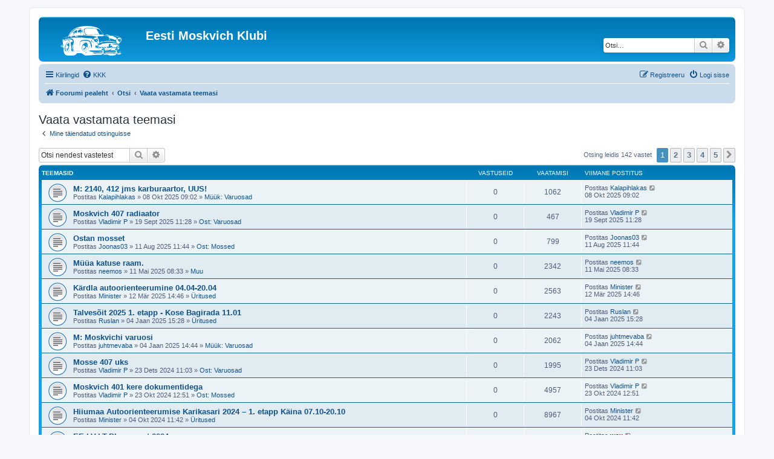

--- FILE ---
content_type: text/html; charset=UTF-8
request_url: http://mosseklubi.planet.ee/foorum/search.php?search_id=unanswered&sid=b392f535aed7db88838d096b6d4b4f0f
body_size: 7896
content:
<!DOCTYPE html>
<html dir="ltr" lang="et">
<head>
<meta charset="utf-8" />
<meta http-equiv="X-UA-Compatible" content="IE=edge">
<meta name="viewport" content="width=device-width, initial-scale=1" />

<title>Eesti Moskvich Klubi - Vaata vastamata teemasi</title>



<!--
	phpBB style name: prosilver
	Based on style:   prosilver (this is the default phpBB3 style)
	Original author:  Tom Beddard ( http://www.subBlue.com/ )
	Modified by:
-->

<link href="./assets/css/font-awesome.min.css?assets_version=20" rel="stylesheet">
<link href="./styles/prosilver/theme/stylesheet.css?assets_version=20" rel="stylesheet">
<link href="./styles/prosilver/theme/et/stylesheet.css?assets_version=20" rel="stylesheet">




<!--[if lte IE 9]>
	<link href="./styles/prosilver/theme/tweaks.css?assets_version=20" rel="stylesheet">
<![endif]-->





</head>
<body id="phpbb" class="nojs notouch section-search ltr ">


<div id="wrap" class="wrap">
	<a id="top" class="top-anchor" accesskey="t"></a>
	<div id="page-header">
		<div class="headerbar" role="banner">
					<div class="inner">

			<div id="site-description" class="site-description">
		<a id="logo" class="logo" href="./index.php?sid=43b0b5fb039fd92907b6ef23ce654e80" title="Foorumi pealeht">
					<span class="site_logo"></span>
				</a>
				<h1>Eesti Moskvich Klubi</h1>
				<p></p>
				<p class="skiplink"><a href="#start_here">Jäta vahele kuni sisuni</a></p>
			</div>

									<div id="search-box" class="search-box search-header" role="search">
				<form action="./search.php?sid=43b0b5fb039fd92907b6ef23ce654e80" method="get" id="search">
				<fieldset>
					<input name="keywords" id="keywords" type="search" maxlength="128" title="Otsi märksõnu" class="inputbox search tiny" size="20" value="" placeholder="Otsi…" />
					<button class="button button-search" type="submit" title="Otsi">
						<i class="icon fa-search fa-fw" aria-hidden="true"></i><span class="sr-only">Otsi</span>
					</button>
					<a href="./search.php?sid=43b0b5fb039fd92907b6ef23ce654e80" class="button button-search-end" title="Täiendatud otsing">
						<i class="icon fa-cog fa-fw" aria-hidden="true"></i><span class="sr-only">Täiendatud otsing</span>
					</a>
					<input type="hidden" name="sid" value="43b0b5fb039fd92907b6ef23ce654e80" />

				</fieldset>
				</form>
			</div>
						
			</div>
					</div>
				<div class="navbar" role="navigation">
	<div class="inner">

	<ul id="nav-main" class="nav-main linklist" role="menubar">

		<li id="quick-links" class="quick-links dropdown-container responsive-menu" data-skip-responsive="true">
			<a href="#" class="dropdown-trigger">
				<i class="icon fa-bars fa-fw" aria-hidden="true"></i><span>Kiirlingid</span>
			</a>
			<div class="dropdown">
				<div class="pointer"><div class="pointer-inner"></div></div>
				<ul class="dropdown-contents" role="menu">
					
											<li class="separator"></li>
																									<li>
								<a href="./search.php?search_id=unanswered&amp;sid=43b0b5fb039fd92907b6ef23ce654e80" role="menuitem">
									<i class="icon fa-file-o fa-fw icon-gray" aria-hidden="true"></i><span>Vaata vastamata teemasi</span>
								</a>
							</li>
							<li>
								<a href="./search.php?search_id=active_topics&amp;sid=43b0b5fb039fd92907b6ef23ce654e80" role="menuitem">
									<i class="icon fa-file-o fa-fw icon-blue" aria-hidden="true"></i><span>Vaata aktiivseid teemasid</span>
								</a>
							</li>
							<li class="separator"></li>
							<li>
								<a href="./search.php?sid=43b0b5fb039fd92907b6ef23ce654e80" role="menuitem">
									<i class="icon fa-search fa-fw" aria-hidden="true"></i><span>Otsi</span>
								</a>
							</li>
					
										<li class="separator"></li>

									</ul>
			</div>
		</li>

				<li data-skip-responsive="true">
			<a href="/foorum/app.php/help/faq?sid=43b0b5fb039fd92907b6ef23ce654e80" rel="help" title="Korduma Kippuvad Küsimused" role="menuitem">
				<i class="icon fa-question-circle fa-fw" aria-hidden="true"></i><span>KKK</span>
			</a>
		</li>
						
			<li class="rightside"  data-skip-responsive="true">
			<a href="./ucp.php?mode=login&amp;redirect=search.php%3Fsearch_id%3Dunanswered&amp;sid=43b0b5fb039fd92907b6ef23ce654e80" title="Logi sisse" accesskey="x" role="menuitem">
				<i class="icon fa-power-off fa-fw" aria-hidden="true"></i><span>Logi sisse</span>
			</a>
		</li>
					<li class="rightside" data-skip-responsive="true">
				<a href="./ucp.php?mode=register&amp;sid=43b0b5fb039fd92907b6ef23ce654e80" role="menuitem">
					<i class="icon fa-pencil-square-o  fa-fw" aria-hidden="true"></i><span>Registreeru</span>
				</a>
			</li>
						</ul>

	<ul id="nav-breadcrumbs" class="nav-breadcrumbs linklist navlinks" role="menubar">
				
		
		<li class="breadcrumbs" itemscope itemtype="https://schema.org/BreadcrumbList">

			
							<span class="crumb" itemtype="https://schema.org/ListItem" itemprop="itemListElement" itemscope><a itemprop="item" href="./index.php?sid=43b0b5fb039fd92907b6ef23ce654e80" accesskey="h" data-navbar-reference="index"><i class="icon fa-home fa-fw"></i><span itemprop="name">Foorumi pealeht</span></a><meta itemprop="position" content="1" /></span>

											
								<span class="crumb" itemtype="https://schema.org/ListItem" itemprop="itemListElement" itemscope><a itemprop="item" href="./search.php?sid=43b0b5fb039fd92907b6ef23ce654e80"><span itemprop="name">Otsi</span></a><meta itemprop="position" content="2" /></span>
															
								<span class="crumb" itemtype="https://schema.org/ListItem" itemprop="itemListElement" itemscope><a itemprop="item" href="./search.php?search_id=unanswered&amp;sid=43b0b5fb039fd92907b6ef23ce654e80"><span itemprop="name">Vaata vastamata teemasi</span></a><meta itemprop="position" content="3" /></span>
							
					</li>

		
					<li class="rightside responsive-search">
				<a href="./search.php?sid=43b0b5fb039fd92907b6ef23ce654e80" title="Vaata täiendatud otsingu valikuid" role="menuitem">
					<i class="icon fa-search fa-fw" aria-hidden="true"></i><span class="sr-only">Otsi</span>
				</a>
			</li>
			</ul>

	</div>
</div>
	</div>

	
	<a id="start_here" class="anchor"></a>
	<div id="page-body" class="page-body" role="main">
		
		

<h2 class="searchresults-title">Vaata vastamata teemasi</h2>

	<p class="advanced-search-link">
		<a class="arrow-left" href="./search.php?sid=43b0b5fb039fd92907b6ef23ce654e80" title="Täiendatud otsing">
			<i class="icon fa-angle-left fa-fw icon-black" aria-hidden="true"></i><span>Mine täiendatud otsinguisse</span>
		</a>
	</p>


	<div class="action-bar bar-top">

			<div class="search-box" role="search">
			<form method="post" action="./search.php?st=0&amp;sk=t&amp;sd=d&amp;sr=topics&amp;sid=43b0b5fb039fd92907b6ef23ce654e80&amp;search_id=unanswered">
			<fieldset>
				<input class="inputbox search tiny" type="search" name="add_keywords" id="add_keywords" value="" placeholder="Otsi nendest vastetest" />
				<button class="button button-search" type="submit" title="Otsi">
					<i class="icon fa-search fa-fw" aria-hidden="true"></i><span class="sr-only">Otsi</span>
				</button>
				<a href="./search.php?sid=43b0b5fb039fd92907b6ef23ce654e80" class="button button-search-end" title="Täiendatud otsing">
					<i class="icon fa-cog fa-fw" aria-hidden="true"></i><span class="sr-only">Täiendatud otsing</span>
				</a>
			</fieldset>
			</form>
		</div>
	
		
		<div class="pagination">
						Otsing leidis 142 vastet
							<ul>
		<li class="active"><span>1</span></li>
				<li><a class="button" href="./search.php?st=0&amp;sk=t&amp;sd=d&amp;sr=topics&amp;sid=43b0b5fb039fd92907b6ef23ce654e80&amp;search_id=unanswered&amp;start=30" role="button">2</a></li>
				<li><a class="button" href="./search.php?st=0&amp;sk=t&amp;sd=d&amp;sr=topics&amp;sid=43b0b5fb039fd92907b6ef23ce654e80&amp;search_id=unanswered&amp;start=60" role="button">3</a></li>
				<li><a class="button" href="./search.php?st=0&amp;sk=t&amp;sd=d&amp;sr=topics&amp;sid=43b0b5fb039fd92907b6ef23ce654e80&amp;search_id=unanswered&amp;start=90" role="button">4</a></li>
				<li><a class="button" href="./search.php?st=0&amp;sk=t&amp;sd=d&amp;sr=topics&amp;sid=43b0b5fb039fd92907b6ef23ce654e80&amp;search_id=unanswered&amp;start=120" role="button">5</a></li>
				<li class="arrow next"><a class="button button-icon-only" href="./search.php?st=0&amp;sk=t&amp;sd=d&amp;sr=topics&amp;sid=43b0b5fb039fd92907b6ef23ce654e80&amp;search_id=unanswered&amp;start=30" rel="next" role="button"><i class="icon fa-chevron-right fa-fw" aria-hidden="true"></i><span class="sr-only">Järgmine</span></a></li>
	</ul>
					</div>
	</div>


		<div class="forumbg">

		<div class="inner">
		<ul class="topiclist">
			<li class="header">
				<dl class="row-item">
					<dt><div class="list-inner">Teemasid</div></dt>
					<dd class="posts">Vastuseid</dd>
					<dd class="views">Vaatamisi</dd>
					<dd class="lastpost"><span>Viimane postitus</span></dd>
									</dl>
			</li>
		</ul>
		<ul class="topiclist topics">

								<li class="row bg1">
				<dl class="row-item topic_read">
					<dt title="Selles teemas pole uusi lugemata postitusi.">
												<div class="list-inner">
																					<a href="./viewtopic.php?t=7136&amp;sid=43b0b5fb039fd92907b6ef23ce654e80" class="topictitle">M: 2140, 412 jms karburaartor, UUS!</a>
																												<br />
							
															<div class="responsive-show" style="display: none;">
									Viimane postitus Postitas <a href="./memberlist.php?mode=viewprofile&amp;u=6271&amp;sid=43b0b5fb039fd92907b6ef23ce654e80" class="username">Kalapihlakas</a> &laquo; <a href="./viewtopic.php?p=62756&amp;sid=43b0b5fb039fd92907b6ef23ce654e80#p62756" title="Mine viimasesse postitusesse"><time datetime="2025-10-08T06:02:10+00:00">08 Okt 2025 09:02</time></a>
									<br />Postitatud  <a href="./viewforum.php?f=14&amp;sid=43b0b5fb039fd92907b6ef23ce654e80">Müük: Varuosad</a>
								</div>
														
							<div class="responsive-hide left-box">
																																Postitas <a href="./memberlist.php?mode=viewprofile&amp;u=6271&amp;sid=43b0b5fb039fd92907b6ef23ce654e80" class="username">Kalapihlakas</a> &raquo; <time datetime="2025-10-08T06:02:10+00:00">08 Okt 2025 09:02</time> &raquo;  <a href="./viewforum.php?f=14&amp;sid=43b0b5fb039fd92907b6ef23ce654e80">Müük: Varuosad</a>
															</div>

							
													</div>
					</dt>
					<dd class="posts">0 <dfn>Vastuseid</dfn></dd>
					<dd class="views">1062 <dfn>Vaatamisi</dfn></dd>
					<dd class="lastpost">
						<span><dfn>Viimane postitus </dfn>Postitas <a href="./memberlist.php?mode=viewprofile&amp;u=6271&amp;sid=43b0b5fb039fd92907b6ef23ce654e80" class="username">Kalapihlakas</a>															<a href="./viewtopic.php?p=62756&amp;sid=43b0b5fb039fd92907b6ef23ce654e80#p62756" title="Mine viimasesse postitusesse">
									<i class="icon fa-external-link-square fa-fw icon-lightgray icon-md" aria-hidden="true"></i><span class="sr-only"></span>
								</a>
														<br /><time datetime="2025-10-08T06:02:10+00:00">08 Okt 2025 09:02</time>
						</span>
					</dd>
									</dl>
			</li>
											<li class="row bg2">
				<dl class="row-item topic_read">
					<dt title="Selles teemas pole uusi lugemata postitusi.">
												<div class="list-inner">
																					<a href="./viewtopic.php?t=7135&amp;sid=43b0b5fb039fd92907b6ef23ce654e80" class="topictitle">Moskvich 407 radiaator</a>
																												<br />
							
															<div class="responsive-show" style="display: none;">
									Viimane postitus Postitas <a href="./memberlist.php?mode=viewprofile&amp;u=4922&amp;sid=43b0b5fb039fd92907b6ef23ce654e80" class="username">Vladimir P</a> &laquo; <a href="./viewtopic.php?p=62751&amp;sid=43b0b5fb039fd92907b6ef23ce654e80#p62751" title="Mine viimasesse postitusesse"><time datetime="2025-09-19T08:28:43+00:00">19 Sept 2025 11:28</time></a>
									<br />Postitatud  <a href="./viewforum.php?f=24&amp;sid=43b0b5fb039fd92907b6ef23ce654e80">Ost: Varuosad</a>
								</div>
														
							<div class="responsive-hide left-box">
																																Postitas <a href="./memberlist.php?mode=viewprofile&amp;u=4922&amp;sid=43b0b5fb039fd92907b6ef23ce654e80" class="username">Vladimir P</a> &raquo; <time datetime="2025-09-19T08:28:43+00:00">19 Sept 2025 11:28</time> &raquo;  <a href="./viewforum.php?f=24&amp;sid=43b0b5fb039fd92907b6ef23ce654e80">Ost: Varuosad</a>
															</div>

							
													</div>
					</dt>
					<dd class="posts">0 <dfn>Vastuseid</dfn></dd>
					<dd class="views">467 <dfn>Vaatamisi</dfn></dd>
					<dd class="lastpost">
						<span><dfn>Viimane postitus </dfn>Postitas <a href="./memberlist.php?mode=viewprofile&amp;u=4922&amp;sid=43b0b5fb039fd92907b6ef23ce654e80" class="username">Vladimir P</a>															<a href="./viewtopic.php?p=62751&amp;sid=43b0b5fb039fd92907b6ef23ce654e80#p62751" title="Mine viimasesse postitusesse">
									<i class="icon fa-external-link-square fa-fw icon-lightgray icon-md" aria-hidden="true"></i><span class="sr-only"></span>
								</a>
														<br /><time datetime="2025-09-19T08:28:43+00:00">19 Sept 2025 11:28</time>
						</span>
					</dd>
									</dl>
			</li>
											<li class="row bg1">
				<dl class="row-item topic_read">
					<dt title="Selles teemas pole uusi lugemata postitusi.">
												<div class="list-inner">
																					<a href="./viewtopic.php?t=7131&amp;sid=43b0b5fb039fd92907b6ef23ce654e80" class="topictitle">Ostan mosset</a>
																												<br />
							
															<div class="responsive-show" style="display: none;">
									Viimane postitus Postitas <a href="./memberlist.php?mode=viewprofile&amp;u=5462&amp;sid=43b0b5fb039fd92907b6ef23ce654e80" class="username">Joonas03</a> &laquo; <a href="./viewtopic.php?p=62742&amp;sid=43b0b5fb039fd92907b6ef23ce654e80#p62742" title="Mine viimasesse postitusesse"><time datetime="2025-08-11T08:44:47+00:00">11 Aug 2025 11:44</time></a>
									<br />Postitatud  <a href="./viewforum.php?f=23&amp;sid=43b0b5fb039fd92907b6ef23ce654e80">Ost: Mossed</a>
								</div>
														
							<div class="responsive-hide left-box">
																																Postitas <a href="./memberlist.php?mode=viewprofile&amp;u=5462&amp;sid=43b0b5fb039fd92907b6ef23ce654e80" class="username">Joonas03</a> &raquo; <time datetime="2025-08-11T08:44:47+00:00">11 Aug 2025 11:44</time> &raquo;  <a href="./viewforum.php?f=23&amp;sid=43b0b5fb039fd92907b6ef23ce654e80">Ost: Mossed</a>
															</div>

							
													</div>
					</dt>
					<dd class="posts">0 <dfn>Vastuseid</dfn></dd>
					<dd class="views">799 <dfn>Vaatamisi</dfn></dd>
					<dd class="lastpost">
						<span><dfn>Viimane postitus </dfn>Postitas <a href="./memberlist.php?mode=viewprofile&amp;u=5462&amp;sid=43b0b5fb039fd92907b6ef23ce654e80" class="username">Joonas03</a>															<a href="./viewtopic.php?p=62742&amp;sid=43b0b5fb039fd92907b6ef23ce654e80#p62742" title="Mine viimasesse postitusesse">
									<i class="icon fa-external-link-square fa-fw icon-lightgray icon-md" aria-hidden="true"></i><span class="sr-only"></span>
								</a>
														<br /><time datetime="2025-08-11T08:44:47+00:00">11 Aug 2025 11:44</time>
						</span>
					</dd>
									</dl>
			</li>
											<li class="row bg2">
				<dl class="row-item topic_read">
					<dt title="Selles teemas pole uusi lugemata postitusi.">
												<div class="list-inner">
																					<a href="./viewtopic.php?t=7126&amp;sid=43b0b5fb039fd92907b6ef23ce654e80" class="topictitle">Müüa katuse raam.</a>
																												<br />
							
															<div class="responsive-show" style="display: none;">
									Viimane postitus Postitas <a href="./memberlist.php?mode=viewprofile&amp;u=1023&amp;sid=43b0b5fb039fd92907b6ef23ce654e80" class="username">neemos</a> &laquo; <a href="./viewtopic.php?p=62719&amp;sid=43b0b5fb039fd92907b6ef23ce654e80#p62719" title="Mine viimasesse postitusesse"><time datetime="2025-05-11T05:33:58+00:00">11 Mai 2025 08:33</time></a>
									<br />Postitatud  <a href="./viewforum.php?f=16&amp;sid=43b0b5fb039fd92907b6ef23ce654e80">Muu</a>
								</div>
														
							<div class="responsive-hide left-box">
																																Postitas <a href="./memberlist.php?mode=viewprofile&amp;u=1023&amp;sid=43b0b5fb039fd92907b6ef23ce654e80" class="username">neemos</a> &raquo; <time datetime="2025-05-11T05:33:58+00:00">11 Mai 2025 08:33</time> &raquo;  <a href="./viewforum.php?f=16&amp;sid=43b0b5fb039fd92907b6ef23ce654e80">Muu</a>
															</div>

							
													</div>
					</dt>
					<dd class="posts">0 <dfn>Vastuseid</dfn></dd>
					<dd class="views">2342 <dfn>Vaatamisi</dfn></dd>
					<dd class="lastpost">
						<span><dfn>Viimane postitus </dfn>Postitas <a href="./memberlist.php?mode=viewprofile&amp;u=1023&amp;sid=43b0b5fb039fd92907b6ef23ce654e80" class="username">neemos</a>															<a href="./viewtopic.php?p=62719&amp;sid=43b0b5fb039fd92907b6ef23ce654e80#p62719" title="Mine viimasesse postitusesse">
									<i class="icon fa-external-link-square fa-fw icon-lightgray icon-md" aria-hidden="true"></i><span class="sr-only"></span>
								</a>
														<br /><time datetime="2025-05-11T05:33:58+00:00">11 Mai 2025 08:33</time>
						</span>
					</dd>
									</dl>
			</li>
											<li class="row bg1">
				<dl class="row-item topic_read">
					<dt title="Selles teemas pole uusi lugemata postitusi.">
												<div class="list-inner">
																					<a href="./viewtopic.php?t=7122&amp;sid=43b0b5fb039fd92907b6ef23ce654e80" class="topictitle">Kärdla autoorienteerumine 04.04-20.04</a>
																												<br />
							
															<div class="responsive-show" style="display: none;">
									Viimane postitus Postitas <a href="./memberlist.php?mode=viewprofile&amp;u=791&amp;sid=43b0b5fb039fd92907b6ef23ce654e80" class="username">Minister</a> &laquo; <a href="./viewtopic.php?p=62700&amp;sid=43b0b5fb039fd92907b6ef23ce654e80#p62700" title="Mine viimasesse postitusesse"><time datetime="2025-03-12T11:46:37+00:00">12 Mär 2025 14:46</time></a>
									<br />Postitatud  <a href="./viewforum.php?f=5&amp;sid=43b0b5fb039fd92907b6ef23ce654e80">Üritused</a>
								</div>
														
							<div class="responsive-hide left-box">
																																Postitas <a href="./memberlist.php?mode=viewprofile&amp;u=791&amp;sid=43b0b5fb039fd92907b6ef23ce654e80" class="username">Minister</a> &raquo; <time datetime="2025-03-12T11:46:37+00:00">12 Mär 2025 14:46</time> &raquo;  <a href="./viewforum.php?f=5&amp;sid=43b0b5fb039fd92907b6ef23ce654e80">Üritused</a>
															</div>

							
													</div>
					</dt>
					<dd class="posts">0 <dfn>Vastuseid</dfn></dd>
					<dd class="views">2563 <dfn>Vaatamisi</dfn></dd>
					<dd class="lastpost">
						<span><dfn>Viimane postitus </dfn>Postitas <a href="./memberlist.php?mode=viewprofile&amp;u=791&amp;sid=43b0b5fb039fd92907b6ef23ce654e80" class="username">Minister</a>															<a href="./viewtopic.php?p=62700&amp;sid=43b0b5fb039fd92907b6ef23ce654e80#p62700" title="Mine viimasesse postitusesse">
									<i class="icon fa-external-link-square fa-fw icon-lightgray icon-md" aria-hidden="true"></i><span class="sr-only"></span>
								</a>
														<br /><time datetime="2025-03-12T11:46:37+00:00">12 Mär 2025 14:46</time>
						</span>
					</dd>
									</dl>
			</li>
											<li class="row bg2">
				<dl class="row-item topic_read">
					<dt title="Selles teemas pole uusi lugemata postitusi.">
												<div class="list-inner">
																					<a href="./viewtopic.php?t=7120&amp;sid=43b0b5fb039fd92907b6ef23ce654e80" class="topictitle">Talvesõit 2025 1. etapp - Kose Bagirada 11.01</a>
																												<br />
							
															<div class="responsive-show" style="display: none;">
									Viimane postitus Postitas <a href="./memberlist.php?mode=viewprofile&amp;u=5206&amp;sid=43b0b5fb039fd92907b6ef23ce654e80" class="username">Ruslan</a> &laquo; <a href="./viewtopic.php?p=62687&amp;sid=43b0b5fb039fd92907b6ef23ce654e80#p62687" title="Mine viimasesse postitusesse"><time datetime="2025-01-04T12:28:08+00:00">04 Jaan 2025 15:28</time></a>
									<br />Postitatud  <a href="./viewforum.php?f=5&amp;sid=43b0b5fb039fd92907b6ef23ce654e80">Üritused</a>
								</div>
														
							<div class="responsive-hide left-box">
																																Postitas <a href="./memberlist.php?mode=viewprofile&amp;u=5206&amp;sid=43b0b5fb039fd92907b6ef23ce654e80" class="username">Ruslan</a> &raquo; <time datetime="2025-01-04T12:28:08+00:00">04 Jaan 2025 15:28</time> &raquo;  <a href="./viewforum.php?f=5&amp;sid=43b0b5fb039fd92907b6ef23ce654e80">Üritused</a>
															</div>

							
													</div>
					</dt>
					<dd class="posts">0 <dfn>Vastuseid</dfn></dd>
					<dd class="views">2243 <dfn>Vaatamisi</dfn></dd>
					<dd class="lastpost">
						<span><dfn>Viimane postitus </dfn>Postitas <a href="./memberlist.php?mode=viewprofile&amp;u=5206&amp;sid=43b0b5fb039fd92907b6ef23ce654e80" class="username">Ruslan</a>															<a href="./viewtopic.php?p=62687&amp;sid=43b0b5fb039fd92907b6ef23ce654e80#p62687" title="Mine viimasesse postitusesse">
									<i class="icon fa-external-link-square fa-fw icon-lightgray icon-md" aria-hidden="true"></i><span class="sr-only"></span>
								</a>
														<br /><time datetime="2025-01-04T12:28:08+00:00">04 Jaan 2025 15:28</time>
						</span>
					</dd>
									</dl>
			</li>
											<li class="row bg1">
				<dl class="row-item topic_read">
					<dt title="Selles teemas pole uusi lugemata postitusi.">
												<div class="list-inner">
																					<a href="./viewtopic.php?t=7118&amp;sid=43b0b5fb039fd92907b6ef23ce654e80" class="topictitle">M: Moskvichi varuosi</a>
																												<br />
							
															<div class="responsive-show" style="display: none;">
									Viimane postitus Postitas <a href="./memberlist.php?mode=viewprofile&amp;u=6000&amp;sid=43b0b5fb039fd92907b6ef23ce654e80" class="username">juhtmevaba</a> &laquo; <a href="./viewtopic.php?p=62685&amp;sid=43b0b5fb039fd92907b6ef23ce654e80#p62685" title="Mine viimasesse postitusesse"><time datetime="2025-01-04T11:44:52+00:00">04 Jaan 2025 14:44</time></a>
									<br />Postitatud  <a href="./viewforum.php?f=14&amp;sid=43b0b5fb039fd92907b6ef23ce654e80">Müük: Varuosad</a>
								</div>
														
							<div class="responsive-hide left-box">
																																Postitas <a href="./memberlist.php?mode=viewprofile&amp;u=6000&amp;sid=43b0b5fb039fd92907b6ef23ce654e80" class="username">juhtmevaba</a> &raquo; <time datetime="2025-01-04T11:44:52+00:00">04 Jaan 2025 14:44</time> &raquo;  <a href="./viewforum.php?f=14&amp;sid=43b0b5fb039fd92907b6ef23ce654e80">Müük: Varuosad</a>
															</div>

							
													</div>
					</dt>
					<dd class="posts">0 <dfn>Vastuseid</dfn></dd>
					<dd class="views">2062 <dfn>Vaatamisi</dfn></dd>
					<dd class="lastpost">
						<span><dfn>Viimane postitus </dfn>Postitas <a href="./memberlist.php?mode=viewprofile&amp;u=6000&amp;sid=43b0b5fb039fd92907b6ef23ce654e80" class="username">juhtmevaba</a>															<a href="./viewtopic.php?p=62685&amp;sid=43b0b5fb039fd92907b6ef23ce654e80#p62685" title="Mine viimasesse postitusesse">
									<i class="icon fa-external-link-square fa-fw icon-lightgray icon-md" aria-hidden="true"></i><span class="sr-only"></span>
								</a>
														<br /><time datetime="2025-01-04T11:44:52+00:00">04 Jaan 2025 14:44</time>
						</span>
					</dd>
									</dl>
			</li>
											<li class="row bg2">
				<dl class="row-item topic_read">
					<dt title="Selles teemas pole uusi lugemata postitusi.">
												<div class="list-inner">
																					<a href="./viewtopic.php?t=7115&amp;sid=43b0b5fb039fd92907b6ef23ce654e80" class="topictitle">Mosse 407 uks</a>
																												<br />
							
															<div class="responsive-show" style="display: none;">
									Viimane postitus Postitas <a href="./memberlist.php?mode=viewprofile&amp;u=4922&amp;sid=43b0b5fb039fd92907b6ef23ce654e80" class="username">Vladimir P</a> &laquo; <a href="./viewtopic.php?p=62680&amp;sid=43b0b5fb039fd92907b6ef23ce654e80#p62680" title="Mine viimasesse postitusesse"><time datetime="2024-12-23T08:03:55+00:00">23 Dets 2024 11:03</time></a>
									<br />Postitatud  <a href="./viewforum.php?f=24&amp;sid=43b0b5fb039fd92907b6ef23ce654e80">Ost: Varuosad</a>
								</div>
														
							<div class="responsive-hide left-box">
																																Postitas <a href="./memberlist.php?mode=viewprofile&amp;u=4922&amp;sid=43b0b5fb039fd92907b6ef23ce654e80" class="username">Vladimir P</a> &raquo; <time datetime="2024-12-23T08:03:55+00:00">23 Dets 2024 11:03</time> &raquo;  <a href="./viewforum.php?f=24&amp;sid=43b0b5fb039fd92907b6ef23ce654e80">Ost: Varuosad</a>
															</div>

							
													</div>
					</dt>
					<dd class="posts">0 <dfn>Vastuseid</dfn></dd>
					<dd class="views">1995 <dfn>Vaatamisi</dfn></dd>
					<dd class="lastpost">
						<span><dfn>Viimane postitus </dfn>Postitas <a href="./memberlist.php?mode=viewprofile&amp;u=4922&amp;sid=43b0b5fb039fd92907b6ef23ce654e80" class="username">Vladimir P</a>															<a href="./viewtopic.php?p=62680&amp;sid=43b0b5fb039fd92907b6ef23ce654e80#p62680" title="Mine viimasesse postitusesse">
									<i class="icon fa-external-link-square fa-fw icon-lightgray icon-md" aria-hidden="true"></i><span class="sr-only"></span>
								</a>
														<br /><time datetime="2024-12-23T08:03:55+00:00">23 Dets 2024 11:03</time>
						</span>
					</dd>
									</dl>
			</li>
											<li class="row bg1">
				<dl class="row-item topic_read">
					<dt title="Selles teemas pole uusi lugemata postitusi.">
												<div class="list-inner">
																					<a href="./viewtopic.php?t=7110&amp;sid=43b0b5fb039fd92907b6ef23ce654e80" class="topictitle">Moskvich 401 kere dokumentidega</a>
																												<br />
							
															<div class="responsive-show" style="display: none;">
									Viimane postitus Postitas <a href="./memberlist.php?mode=viewprofile&amp;u=4922&amp;sid=43b0b5fb039fd92907b6ef23ce654e80" class="username">Vladimir P</a> &laquo; <a href="./viewtopic.php?p=62667&amp;sid=43b0b5fb039fd92907b6ef23ce654e80#p62667" title="Mine viimasesse postitusesse"><time datetime="2024-10-23T09:51:17+00:00">23 Okt 2024 12:51</time></a>
									<br />Postitatud  <a href="./viewforum.php?f=23&amp;sid=43b0b5fb039fd92907b6ef23ce654e80">Ost: Mossed</a>
								</div>
														
							<div class="responsive-hide left-box">
																																Postitas <a href="./memberlist.php?mode=viewprofile&amp;u=4922&amp;sid=43b0b5fb039fd92907b6ef23ce654e80" class="username">Vladimir P</a> &raquo; <time datetime="2024-10-23T09:51:17+00:00">23 Okt 2024 12:51</time> &raquo;  <a href="./viewforum.php?f=23&amp;sid=43b0b5fb039fd92907b6ef23ce654e80">Ost: Mossed</a>
															</div>

							
													</div>
					</dt>
					<dd class="posts">0 <dfn>Vastuseid</dfn></dd>
					<dd class="views">4957 <dfn>Vaatamisi</dfn></dd>
					<dd class="lastpost">
						<span><dfn>Viimane postitus </dfn>Postitas <a href="./memberlist.php?mode=viewprofile&amp;u=4922&amp;sid=43b0b5fb039fd92907b6ef23ce654e80" class="username">Vladimir P</a>															<a href="./viewtopic.php?p=62667&amp;sid=43b0b5fb039fd92907b6ef23ce654e80#p62667" title="Mine viimasesse postitusesse">
									<i class="icon fa-external-link-square fa-fw icon-lightgray icon-md" aria-hidden="true"></i><span class="sr-only"></span>
								</a>
														<br /><time datetime="2024-10-23T09:51:17+00:00">23 Okt 2024 12:51</time>
						</span>
					</dd>
									</dl>
			</li>
											<li class="row bg2">
				<dl class="row-item topic_read">
					<dt title="Selles teemas pole uusi lugemata postitusi.">
												<div class="list-inner">
																					<a href="./viewtopic.php?t=7106&amp;sid=43b0b5fb039fd92907b6ef23ce654e80" class="topictitle">Hiiumaa Autoorienteerumise Karikasari 2024 – 1. etapp Käina 07.10-20.10</a>
																												<br />
							
															<div class="responsive-show" style="display: none;">
									Viimane postitus Postitas <a href="./memberlist.php?mode=viewprofile&amp;u=791&amp;sid=43b0b5fb039fd92907b6ef23ce654e80" class="username">Minister</a> &laquo; <a href="./viewtopic.php?p=62663&amp;sid=43b0b5fb039fd92907b6ef23ce654e80#p62663" title="Mine viimasesse postitusesse"><time datetime="2024-10-04T08:42:52+00:00">04 Okt 2024 11:42</time></a>
									<br />Postitatud  <a href="./viewforum.php?f=5&amp;sid=43b0b5fb039fd92907b6ef23ce654e80">Üritused</a>
								</div>
														
							<div class="responsive-hide left-box">
																																Postitas <a href="./memberlist.php?mode=viewprofile&amp;u=791&amp;sid=43b0b5fb039fd92907b6ef23ce654e80" class="username">Minister</a> &raquo; <time datetime="2024-10-04T08:42:52+00:00">04 Okt 2024 11:42</time> &raquo;  <a href="./viewforum.php?f=5&amp;sid=43b0b5fb039fd92907b6ef23ce654e80">Üritused</a>
															</div>

							
													</div>
					</dt>
					<dd class="posts">0 <dfn>Vastuseid</dfn></dd>
					<dd class="views">8967 <dfn>Vaatamisi</dfn></dd>
					<dd class="lastpost">
						<span><dfn>Viimane postitus </dfn>Postitas <a href="./memberlist.php?mode=viewprofile&amp;u=791&amp;sid=43b0b5fb039fd92907b6ef23ce654e80" class="username">Minister</a>															<a href="./viewtopic.php?p=62663&amp;sid=43b0b5fb039fd92907b6ef23ce654e80#p62663" title="Mine viimasesse postitusesse">
									<i class="icon fa-external-link-square fa-fw icon-lightgray icon-md" aria-hidden="true"></i><span class="sr-only"></span>
								</a>
														<br /><time datetime="2024-10-04T08:42:52+00:00">04 Okt 2024 11:42</time>
						</span>
					</dd>
									</dl>
			</li>
											<li class="row bg1">
				<dl class="row-item topic_read">
					<dt title="Selles teemas pole uusi lugemata postitusi.">
												<div class="list-inner">
																					<a href="./viewtopic.php?t=7102&amp;sid=43b0b5fb039fd92907b6ef23ce654e80" class="topictitle">EE-LV-LT-PL, august 2024.</a>
																												<br />
							
															<div class="responsive-show" style="display: none;">
									Viimane postitus Postitas <a href="./memberlist.php?mode=viewprofile&amp;u=2&amp;sid=43b0b5fb039fd92907b6ef23ce654e80" style="color: #AA0000;" class="username-coloured">wax</a> &laquo; <a href="./viewtopic.php?p=62646&amp;sid=43b0b5fb039fd92907b6ef23ce654e80#p62646" title="Mine viimasesse postitusesse"><time datetime="2024-09-06T07:53:38+00:00">06 Sept 2024 10:53</time></a>
									<br />Postitatud  <a href="./viewforum.php?f=5&amp;sid=43b0b5fb039fd92907b6ef23ce654e80">Üritused</a>
								</div>
														
							<div class="responsive-hide left-box">
																																Postitas <a href="./memberlist.php?mode=viewprofile&amp;u=2&amp;sid=43b0b5fb039fd92907b6ef23ce654e80" style="color: #AA0000;" class="username-coloured">wax</a> &raquo; <time datetime="2024-09-06T07:53:38+00:00">06 Sept 2024 10:53</time> &raquo;  <a href="./viewforum.php?f=5&amp;sid=43b0b5fb039fd92907b6ef23ce654e80">Üritused</a>
															</div>

							
													</div>
					</dt>
					<dd class="posts">0 <dfn>Vastuseid</dfn></dd>
					<dd class="views">9177 <dfn>Vaatamisi</dfn></dd>
					<dd class="lastpost">
						<span><dfn>Viimane postitus </dfn>Postitas <a href="./memberlist.php?mode=viewprofile&amp;u=2&amp;sid=43b0b5fb039fd92907b6ef23ce654e80" style="color: #AA0000;" class="username-coloured">wax</a>															<a href="./viewtopic.php?p=62646&amp;sid=43b0b5fb039fd92907b6ef23ce654e80#p62646" title="Mine viimasesse postitusesse">
									<i class="icon fa-external-link-square fa-fw icon-lightgray icon-md" aria-hidden="true"></i><span class="sr-only"></span>
								</a>
														<br /><time datetime="2024-09-06T07:53:38+00:00">06 Sept 2024 10:53</time>
						</span>
					</dd>
									</dl>
			</li>
											<li class="row bg2">
				<dl class="row-item topic_read">
					<dt title="Selles teemas pole uusi lugemata postitusi.">
												<div class="list-inner">
																					<a href="./viewtopic.php?t=7099&amp;sid=43b0b5fb039fd92907b6ef23ce654e80" class="topictitle">Moskvich 402-407 aknaklaasi tihend</a>
																												<br />
							
															<div class="responsive-show" style="display: none;">
									Viimane postitus Postitas <a href="./memberlist.php?mode=viewprofile&amp;u=4922&amp;sid=43b0b5fb039fd92907b6ef23ce654e80" class="username">Vladimir P</a> &laquo; <a href="./viewtopic.php?p=62641&amp;sid=43b0b5fb039fd92907b6ef23ce654e80#p62641" title="Mine viimasesse postitusesse"><time datetime="2024-08-29T08:35:50+00:00">29 Aug 2024 11:35</time></a>
									<br />Postitatud  <a href="./viewforum.php?f=24&amp;sid=43b0b5fb039fd92907b6ef23ce654e80">Ost: Varuosad</a>
								</div>
														
							<div class="responsive-hide left-box">
																																Postitas <a href="./memberlist.php?mode=viewprofile&amp;u=4922&amp;sid=43b0b5fb039fd92907b6ef23ce654e80" class="username">Vladimir P</a> &raquo; <time datetime="2024-08-29T08:35:50+00:00">29 Aug 2024 11:35</time> &raquo;  <a href="./viewforum.php?f=24&amp;sid=43b0b5fb039fd92907b6ef23ce654e80">Ost: Varuosad</a>
															</div>

							
													</div>
					</dt>
					<dd class="posts">0 <dfn>Vastuseid</dfn></dd>
					<dd class="views">10592 <dfn>Vaatamisi</dfn></dd>
					<dd class="lastpost">
						<span><dfn>Viimane postitus </dfn>Postitas <a href="./memberlist.php?mode=viewprofile&amp;u=4922&amp;sid=43b0b5fb039fd92907b6ef23ce654e80" class="username">Vladimir P</a>															<a href="./viewtopic.php?p=62641&amp;sid=43b0b5fb039fd92907b6ef23ce654e80#p62641" title="Mine viimasesse postitusesse">
									<i class="icon fa-external-link-square fa-fw icon-lightgray icon-md" aria-hidden="true"></i><span class="sr-only"></span>
								</a>
														<br /><time datetime="2024-08-29T08:35:50+00:00">29 Aug 2024 11:35</time>
						</span>
					</dd>
									</dl>
			</li>
											<li class="row bg1">
				<dl class="row-item topic_read">
					<dt title="Selles teemas pole uusi lugemata postitusi.">
												<div class="list-inner">
																					<a href="./viewtopic.php?t=7094&amp;sid=43b0b5fb039fd92907b6ef23ce654e80" class="topictitle">Rendin erinevaid Mossesid nostalgiahuvilistele</a>
																												<br />
							
															<div class="responsive-show" style="display: none;">
									Viimane postitus Postitas <a href="./memberlist.php?mode=viewprofile&amp;u=4452&amp;sid=43b0b5fb039fd92907b6ef23ce654e80" class="username">Maalt</a> &laquo; <a href="./viewtopic.php?p=62627&amp;sid=43b0b5fb039fd92907b6ef23ce654e80#p62627" title="Mine viimasesse postitusesse"><time datetime="2024-07-29T16:15:53+00:00">29 Juul 2024 19:15</time></a>
									<br />Postitatud  <a href="./viewforum.php?f=3&amp;sid=43b0b5fb039fd92907b6ef23ce654e80">Vaba teema</a>
								</div>
														
							<div class="responsive-hide left-box">
																																Postitas <a href="./memberlist.php?mode=viewprofile&amp;u=4452&amp;sid=43b0b5fb039fd92907b6ef23ce654e80" class="username">Maalt</a> &raquo; <time datetime="2024-07-29T16:15:53+00:00">29 Juul 2024 19:15</time> &raquo;  <a href="./viewforum.php?f=3&amp;sid=43b0b5fb039fd92907b6ef23ce654e80">Vaba teema</a>
															</div>

							
													</div>
					</dt>
					<dd class="posts">0 <dfn>Vastuseid</dfn></dd>
					<dd class="views">22294 <dfn>Vaatamisi</dfn></dd>
					<dd class="lastpost">
						<span><dfn>Viimane postitus </dfn>Postitas <a href="./memberlist.php?mode=viewprofile&amp;u=4452&amp;sid=43b0b5fb039fd92907b6ef23ce654e80" class="username">Maalt</a>															<a href="./viewtopic.php?p=62627&amp;sid=43b0b5fb039fd92907b6ef23ce654e80#p62627" title="Mine viimasesse postitusesse">
									<i class="icon fa-external-link-square fa-fw icon-lightgray icon-md" aria-hidden="true"></i><span class="sr-only"></span>
								</a>
														<br /><time datetime="2024-07-29T16:15:53+00:00">29 Juul 2024 19:15</time>
						</span>
					</dd>
									</dl>
			</li>
											<li class="row bg2">
				<dl class="row-item topic_read">
					<dt title="Selles teemas pole uusi lugemata postitusi.">
												<div class="list-inner">
																					<a href="./viewtopic.php?t=7079&amp;sid=43b0b5fb039fd92907b6ef23ce654e80" class="topictitle">O: 5x114,3 13'' velgi 2tk</a>
																												<br />
							
															<div class="responsive-show" style="display: none;">
									Viimane postitus Postitas <a href="./memberlist.php?mode=viewprofile&amp;u=1962&amp;sid=43b0b5fb039fd92907b6ef23ce654e80" class="username">franck1</a> &laquo; <a href="./viewtopic.php?p=62565&amp;sid=43b0b5fb039fd92907b6ef23ce654e80#p62565" title="Mine viimasesse postitusesse"><time datetime="2024-02-26T08:25:28+00:00">26 Veebr 2024 11:25</time></a>
									<br />Postitatud  <a href="./viewforum.php?f=25&amp;sid=43b0b5fb039fd92907b6ef23ce654e80">Ost: Rehvid-veljed</a>
								</div>
														
							<div class="responsive-hide left-box">
																																Postitas <a href="./memberlist.php?mode=viewprofile&amp;u=1962&amp;sid=43b0b5fb039fd92907b6ef23ce654e80" class="username">franck1</a> &raquo; <time datetime="2024-02-26T08:25:28+00:00">26 Veebr 2024 11:25</time> &raquo;  <a href="./viewforum.php?f=25&amp;sid=43b0b5fb039fd92907b6ef23ce654e80">Ost: Rehvid-veljed</a>
															</div>

							
													</div>
					</dt>
					<dd class="posts">0 <dfn>Vastuseid</dfn></dd>
					<dd class="views">71657 <dfn>Vaatamisi</dfn></dd>
					<dd class="lastpost">
						<span><dfn>Viimane postitus </dfn>Postitas <a href="./memberlist.php?mode=viewprofile&amp;u=1962&amp;sid=43b0b5fb039fd92907b6ef23ce654e80" class="username">franck1</a>															<a href="./viewtopic.php?p=62565&amp;sid=43b0b5fb039fd92907b6ef23ce654e80#p62565" title="Mine viimasesse postitusesse">
									<i class="icon fa-external-link-square fa-fw icon-lightgray icon-md" aria-hidden="true"></i><span class="sr-only"></span>
								</a>
														<br /><time datetime="2024-02-26T08:25:28+00:00">26 Veebr 2024 11:25</time>
						</span>
					</dd>
									</dl>
			</li>
											<li class="row bg1">
				<dl class="row-item topic_read">
					<dt title="Selles teemas pole uusi lugemata postitusi.">
												<div class="list-inner">
																					<a href="./viewtopic.php?t=7074&amp;sid=43b0b5fb039fd92907b6ef23ce654e80" class="topictitle">Ostan moskvitsi siduriketta, ka vana</a>
																												<br />
							
															<div class="responsive-show" style="display: none;">
									Viimane postitus Postitas <a href="./memberlist.php?mode=viewprofile&amp;u=2625&amp;sid=43b0b5fb039fd92907b6ef23ce654e80" class="username">comoon</a> &laquo; <a href="./viewtopic.php?p=62542&amp;sid=43b0b5fb039fd92907b6ef23ce654e80#p62542" title="Mine viimasesse postitusesse"><time datetime="2023-11-29T08:02:03+00:00">29 Nov 2023 11:02</time></a>
									<br />Postitatud  <a href="./viewforum.php?f=24&amp;sid=43b0b5fb039fd92907b6ef23ce654e80">Ost: Varuosad</a>
								</div>
														
							<div class="responsive-hide left-box">
																																Postitas <a href="./memberlist.php?mode=viewprofile&amp;u=2625&amp;sid=43b0b5fb039fd92907b6ef23ce654e80" class="username">comoon</a> &raquo; <time datetime="2023-11-29T08:02:03+00:00">29 Nov 2023 11:02</time> &raquo;  <a href="./viewforum.php?f=24&amp;sid=43b0b5fb039fd92907b6ef23ce654e80">Ost: Varuosad</a>
															</div>

							
													</div>
					</dt>
					<dd class="posts">0 <dfn>Vastuseid</dfn></dd>
					<dd class="views">71087 <dfn>Vaatamisi</dfn></dd>
					<dd class="lastpost">
						<span><dfn>Viimane postitus </dfn>Postitas <a href="./memberlist.php?mode=viewprofile&amp;u=2625&amp;sid=43b0b5fb039fd92907b6ef23ce654e80" class="username">comoon</a>															<a href="./viewtopic.php?p=62542&amp;sid=43b0b5fb039fd92907b6ef23ce654e80#p62542" title="Mine viimasesse postitusesse">
									<i class="icon fa-external-link-square fa-fw icon-lightgray icon-md" aria-hidden="true"></i><span class="sr-only"></span>
								</a>
														<br /><time datetime="2023-11-29T08:02:03+00:00">29 Nov 2023 11:02</time>
						</span>
					</dd>
									</dl>
			</li>
											<li class="row bg2">
				<dl class="row-item topic_read">
					<dt title="Selles teemas pole uusi lugemata postitusi.">
												<div class="list-inner">
																					<a href="./viewtopic.php?t=7069&amp;sid=43b0b5fb039fd92907b6ef23ce654e80" class="topictitle">Autoseiklus Hajutus 29 – Noarootsi-Linnamäe-Palivere 22.09-01.10</a>
																												<br />
							
															<div class="responsive-show" style="display: none;">
									Viimane postitus Postitas <a href="./memberlist.php?mode=viewprofile&amp;u=791&amp;sid=43b0b5fb039fd92907b6ef23ce654e80" class="username">Minister</a> &laquo; <a href="./viewtopic.php?p=62531&amp;sid=43b0b5fb039fd92907b6ef23ce654e80#p62531" title="Mine viimasesse postitusesse"><time datetime="2023-09-20T05:05:04+00:00">20 Sept 2023 08:05</time></a>
									<br />Postitatud  <a href="./viewforum.php?f=5&amp;sid=43b0b5fb039fd92907b6ef23ce654e80">Üritused</a>
								</div>
														
							<div class="responsive-hide left-box">
																																Postitas <a href="./memberlist.php?mode=viewprofile&amp;u=791&amp;sid=43b0b5fb039fd92907b6ef23ce654e80" class="username">Minister</a> &raquo; <time datetime="2023-09-20T05:05:04+00:00">20 Sept 2023 08:05</time> &raquo;  <a href="./viewforum.php?f=5&amp;sid=43b0b5fb039fd92907b6ef23ce654e80">Üritused</a>
															</div>

							
													</div>
					</dt>
					<dd class="posts">0 <dfn>Vastuseid</dfn></dd>
					<dd class="views">59307 <dfn>Vaatamisi</dfn></dd>
					<dd class="lastpost">
						<span><dfn>Viimane postitus </dfn>Postitas <a href="./memberlist.php?mode=viewprofile&amp;u=791&amp;sid=43b0b5fb039fd92907b6ef23ce654e80" class="username">Minister</a>															<a href="./viewtopic.php?p=62531&amp;sid=43b0b5fb039fd92907b6ef23ce654e80#p62531" title="Mine viimasesse postitusesse">
									<i class="icon fa-external-link-square fa-fw icon-lightgray icon-md" aria-hidden="true"></i><span class="sr-only"></span>
								</a>
														<br /><time datetime="2023-09-20T05:05:04+00:00">20 Sept 2023 08:05</time>
						</span>
					</dd>
									</dl>
			</li>
											<li class="row bg1">
				<dl class="row-item topic_read">
					<dt title="Selles teemas pole uusi lugemata postitusi.">
												<div class="list-inner">
																					<a href="./viewtopic.php?t=7055&amp;sid=43b0b5fb039fd92907b6ef23ce654e80" class="topictitle">2140 starter</a>
																												<br />
							
															<div class="responsive-show" style="display: none;">
									Viimane postitus Postitas <a href="./memberlist.php?mode=viewprofile&amp;u=6135&amp;sid=43b0b5fb039fd92907b6ef23ce654e80" class="username">egertpeek</a> &laquo; <a href="./viewtopic.php?p=62470&amp;sid=43b0b5fb039fd92907b6ef23ce654e80#p62470" title="Mine viimasesse postitusesse"><time datetime="2023-06-27T05:29:29+00:00">27 Juun 2023 08:29</time></a>
									<br />Postitatud  <a href="./viewforum.php?f=24&amp;sid=43b0b5fb039fd92907b6ef23ce654e80">Ost: Varuosad</a>
								</div>
														
							<div class="responsive-hide left-box">
																																Postitas <a href="./memberlist.php?mode=viewprofile&amp;u=6135&amp;sid=43b0b5fb039fd92907b6ef23ce654e80" class="username">egertpeek</a> &raquo; <time datetime="2023-06-27T05:29:29+00:00">27 Juun 2023 08:29</time> &raquo;  <a href="./viewforum.php?f=24&amp;sid=43b0b5fb039fd92907b6ef23ce654e80">Ost: Varuosad</a>
															</div>

							
													</div>
					</dt>
					<dd class="posts">0 <dfn>Vastuseid</dfn></dd>
					<dd class="views">72250 <dfn>Vaatamisi</dfn></dd>
					<dd class="lastpost">
						<span><dfn>Viimane postitus </dfn>Postitas <a href="./memberlist.php?mode=viewprofile&amp;u=6135&amp;sid=43b0b5fb039fd92907b6ef23ce654e80" class="username">egertpeek</a>															<a href="./viewtopic.php?p=62470&amp;sid=43b0b5fb039fd92907b6ef23ce654e80#p62470" title="Mine viimasesse postitusesse">
									<i class="icon fa-external-link-square fa-fw icon-lightgray icon-md" aria-hidden="true"></i><span class="sr-only"></span>
								</a>
														<br /><time datetime="2023-06-27T05:29:29+00:00">27 Juun 2023 08:29</time>
						</span>
					</dd>
									</dl>
			</li>
											<li class="row bg2">
				<dl class="row-item topic_read">
					<dt title="Selles teemas pole uusi lugemata postitusi.">
												<div class="list-inner">
																					<a href="./viewtopic.php?t=7049&amp;sid=43b0b5fb039fd92907b6ef23ce654e80" class="topictitle">O: M400/401 tagumine amort</a>
																												<br />
							
															<div class="responsive-show" style="display: none;">
									Viimane postitus Postitas <a href="./memberlist.php?mode=viewprofile&amp;u=4378&amp;sid=43b0b5fb039fd92907b6ef23ce654e80" class="username">Kolb</a> &laquo; <a href="./viewtopic.php?p=62452&amp;sid=43b0b5fb039fd92907b6ef23ce654e80#p62452" title="Mine viimasesse postitusesse"><time datetime="2023-06-13T21:32:44+00:00">14 Juun 2023 00:32</time></a>
									<br />Postitatud  <a href="./viewforum.php?f=24&amp;sid=43b0b5fb039fd92907b6ef23ce654e80">Ost: Varuosad</a>
								</div>
														
							<div class="responsive-hide left-box">
																																Postitas <a href="./memberlist.php?mode=viewprofile&amp;u=4378&amp;sid=43b0b5fb039fd92907b6ef23ce654e80" class="username">Kolb</a> &raquo; <time datetime="2023-06-13T21:32:44+00:00">14 Juun 2023 00:32</time> &raquo;  <a href="./viewforum.php?f=24&amp;sid=43b0b5fb039fd92907b6ef23ce654e80">Ost: Varuosad</a>
															</div>

							
													</div>
					</dt>
					<dd class="posts">0 <dfn>Vastuseid</dfn></dd>
					<dd class="views">69095 <dfn>Vaatamisi</dfn></dd>
					<dd class="lastpost">
						<span><dfn>Viimane postitus </dfn>Postitas <a href="./memberlist.php?mode=viewprofile&amp;u=4378&amp;sid=43b0b5fb039fd92907b6ef23ce654e80" class="username">Kolb</a>															<a href="./viewtopic.php?p=62452&amp;sid=43b0b5fb039fd92907b6ef23ce654e80#p62452" title="Mine viimasesse postitusesse">
									<i class="icon fa-external-link-square fa-fw icon-lightgray icon-md" aria-hidden="true"></i><span class="sr-only"></span>
								</a>
														<br /><time datetime="2023-06-13T21:32:44+00:00">14 Juun 2023 00:32</time>
						</span>
					</dd>
									</dl>
			</li>
											<li class="row bg1">
				<dl class="row-item topic_read">
					<dt title="Selles teemas pole uusi lugemata postitusi.">
												<div class="list-inner">
																					<a href="./viewtopic.php?t=7048&amp;sid=43b0b5fb039fd92907b6ef23ce654e80" class="topictitle">O: 408 küünlajuhtmed</a>
																												<br />
							
															<div class="responsive-show" style="display: none;">
									Viimane postitus Postitas <a href="./memberlist.php?mode=viewprofile&amp;u=5867&amp;sid=43b0b5fb039fd92907b6ef23ce654e80" class="username">Sm.Mossu</a> &laquo; <a href="./viewtopic.php?p=62449&amp;sid=43b0b5fb039fd92907b6ef23ce654e80#p62449" title="Mine viimasesse postitusesse"><time datetime="2023-06-11T17:04:03+00:00">11 Juun 2023 20:04</time></a>
									<br />Postitatud  <a href="./viewforum.php?f=24&amp;sid=43b0b5fb039fd92907b6ef23ce654e80">Ost: Varuosad</a>
								</div>
														
							<div class="responsive-hide left-box">
																																Postitas <a href="./memberlist.php?mode=viewprofile&amp;u=5867&amp;sid=43b0b5fb039fd92907b6ef23ce654e80" class="username">Sm.Mossu</a> &raquo; <time datetime="2023-06-11T17:04:03+00:00">11 Juun 2023 20:04</time> &raquo;  <a href="./viewforum.php?f=24&amp;sid=43b0b5fb039fd92907b6ef23ce654e80">Ost: Varuosad</a>
															</div>

							
													</div>
					</dt>
					<dd class="posts">0 <dfn>Vastuseid</dfn></dd>
					<dd class="views">69651 <dfn>Vaatamisi</dfn></dd>
					<dd class="lastpost">
						<span><dfn>Viimane postitus </dfn>Postitas <a href="./memberlist.php?mode=viewprofile&amp;u=5867&amp;sid=43b0b5fb039fd92907b6ef23ce654e80" class="username">Sm.Mossu</a>															<a href="./viewtopic.php?p=62449&amp;sid=43b0b5fb039fd92907b6ef23ce654e80#p62449" title="Mine viimasesse postitusesse">
									<i class="icon fa-external-link-square fa-fw icon-lightgray icon-md" aria-hidden="true"></i><span class="sr-only"></span>
								</a>
														<br /><time datetime="2023-06-11T17:04:03+00:00">11 Juun 2023 20:04</time>
						</span>
					</dd>
									</dl>
			</li>
											<li class="row bg2">
				<dl class="row-item topic_read">
					<dt title="Selles teemas pole uusi lugemata postitusi.">
												<div class="list-inner">
																					<a href="./viewtopic.php?t=7034&amp;sid=43b0b5fb039fd92907b6ef23ce654e80" class="topictitle">Ostan iz 412</a>
																												<br />
							
															<div class="responsive-show" style="display: none;">
									Viimane postitus Postitas <a href="./memberlist.php?mode=viewprofile&amp;u=4175&amp;sid=43b0b5fb039fd92907b6ef23ce654e80" class="username">stels112</a> &laquo; <a href="./viewtopic.php?p=62391&amp;sid=43b0b5fb039fd92907b6ef23ce654e80#p62391" title="Mine viimasesse postitusesse"><time datetime="2023-03-05T11:55:49+00:00">05 Mär 2023 14:55</time></a>
									<br />Postitatud  <a href="./viewforum.php?f=23&amp;sid=43b0b5fb039fd92907b6ef23ce654e80">Ost: Mossed</a>
								</div>
														
							<div class="responsive-hide left-box">
																																Postitas <a href="./memberlist.php?mode=viewprofile&amp;u=4175&amp;sid=43b0b5fb039fd92907b6ef23ce654e80" class="username">stels112</a> &raquo; <time datetime="2023-03-05T11:55:49+00:00">05 Mär 2023 14:55</time> &raquo;  <a href="./viewforum.php?f=23&amp;sid=43b0b5fb039fd92907b6ef23ce654e80">Ost: Mossed</a>
															</div>

							
													</div>
					</dt>
					<dd class="posts">0 <dfn>Vastuseid</dfn></dd>
					<dd class="views">67668 <dfn>Vaatamisi</dfn></dd>
					<dd class="lastpost">
						<span><dfn>Viimane postitus </dfn>Postitas <a href="./memberlist.php?mode=viewprofile&amp;u=4175&amp;sid=43b0b5fb039fd92907b6ef23ce654e80" class="username">stels112</a>															<a href="./viewtopic.php?p=62391&amp;sid=43b0b5fb039fd92907b6ef23ce654e80#p62391" title="Mine viimasesse postitusesse">
									<i class="icon fa-external-link-square fa-fw icon-lightgray icon-md" aria-hidden="true"></i><span class="sr-only"></span>
								</a>
														<br /><time datetime="2023-03-05T11:55:49+00:00">05 Mär 2023 14:55</time>
						</span>
					</dd>
									</dl>
			</li>
											<li class="row bg1">
				<dl class="row-item topic_read">
					<dt title="Selles teemas pole uusi lugemata postitusi.">
												<div class="list-inner">
																					<a href="./viewtopic.php?t=7033&amp;sid=43b0b5fb039fd92907b6ef23ce654e80" class="topictitle">O: Moskvits 407 süütelukk</a>
																												<br />
							
															<div class="responsive-show" style="display: none;">
									Viimane postitus Postitas <a href="./memberlist.php?mode=viewprofile&amp;u=2850&amp;sid=43b0b5fb039fd92907b6ef23ce654e80" class="username">Rooliloks</a> &laquo; <a href="./viewtopic.php?p=62389&amp;sid=43b0b5fb039fd92907b6ef23ce654e80#p62389" title="Mine viimasesse postitusesse"><time datetime="2023-02-27T14:29:50+00:00">27 Veebr 2023 17:29</time></a>
									<br />Postitatud  <a href="./viewforum.php?f=24&amp;sid=43b0b5fb039fd92907b6ef23ce654e80">Ost: Varuosad</a>
								</div>
														
							<div class="responsive-hide left-box">
																																Postitas <a href="./memberlist.php?mode=viewprofile&amp;u=2850&amp;sid=43b0b5fb039fd92907b6ef23ce654e80" class="username">Rooliloks</a> &raquo; <time datetime="2023-02-27T14:29:50+00:00">27 Veebr 2023 17:29</time> &raquo;  <a href="./viewforum.php?f=24&amp;sid=43b0b5fb039fd92907b6ef23ce654e80">Ost: Varuosad</a>
															</div>

							
													</div>
					</dt>
					<dd class="posts">0 <dfn>Vastuseid</dfn></dd>
					<dd class="views">69797 <dfn>Vaatamisi</dfn></dd>
					<dd class="lastpost">
						<span><dfn>Viimane postitus </dfn>Postitas <a href="./memberlist.php?mode=viewprofile&amp;u=2850&amp;sid=43b0b5fb039fd92907b6ef23ce654e80" class="username">Rooliloks</a>															<a href="./viewtopic.php?p=62389&amp;sid=43b0b5fb039fd92907b6ef23ce654e80#p62389" title="Mine viimasesse postitusesse">
									<i class="icon fa-external-link-square fa-fw icon-lightgray icon-md" aria-hidden="true"></i><span class="sr-only"></span>
								</a>
														<br /><time datetime="2023-02-27T14:29:50+00:00">27 Veebr 2023 17:29</time>
						</span>
					</dd>
									</dl>
			</li>
											<li class="row bg2">
				<dl class="row-item topic_read">
					<dt title="Selles teemas pole uusi lugemata postitusi.">
												<div class="list-inner">
																					<a href="./viewtopic.php?t=7031&amp;sid=43b0b5fb039fd92907b6ef23ce654e80" class="topictitle">O: Moskvitš 407 küljekarppe + eesmist kaitserauda</a>
																												<br />
							
															<div class="responsive-show" style="display: none;">
									Viimane postitus Postitas <a href="./memberlist.php?mode=viewprofile&amp;u=2850&amp;sid=43b0b5fb039fd92907b6ef23ce654e80" class="username">Rooliloks</a> &laquo; <a href="./viewtopic.php?p=62385&amp;sid=43b0b5fb039fd92907b6ef23ce654e80#p62385" title="Mine viimasesse postitusesse"><time datetime="2023-02-14T22:12:31+00:00">15 Veebr 2023 01:12</time></a>
									<br />Postitatud  <a href="./viewforum.php?f=24&amp;sid=43b0b5fb039fd92907b6ef23ce654e80">Ost: Varuosad</a>
								</div>
														
							<div class="responsive-hide left-box">
																																Postitas <a href="./memberlist.php?mode=viewprofile&amp;u=2850&amp;sid=43b0b5fb039fd92907b6ef23ce654e80" class="username">Rooliloks</a> &raquo; <time datetime="2023-02-14T22:12:31+00:00">15 Veebr 2023 01:12</time> &raquo;  <a href="./viewforum.php?f=24&amp;sid=43b0b5fb039fd92907b6ef23ce654e80">Ost: Varuosad</a>
															</div>

							
													</div>
					</dt>
					<dd class="posts">0 <dfn>Vastuseid</dfn></dd>
					<dd class="views">69556 <dfn>Vaatamisi</dfn></dd>
					<dd class="lastpost">
						<span><dfn>Viimane postitus </dfn>Postitas <a href="./memberlist.php?mode=viewprofile&amp;u=2850&amp;sid=43b0b5fb039fd92907b6ef23ce654e80" class="username">Rooliloks</a>															<a href="./viewtopic.php?p=62385&amp;sid=43b0b5fb039fd92907b6ef23ce654e80#p62385" title="Mine viimasesse postitusesse">
									<i class="icon fa-external-link-square fa-fw icon-lightgray icon-md" aria-hidden="true"></i><span class="sr-only"></span>
								</a>
														<br /><time datetime="2023-02-14T22:12:31+00:00">15 Veebr 2023 01:12</time>
						</span>
					</dd>
									</dl>
			</li>
											<li class="row bg1">
				<dl class="row-item topic_read">
					<dt title="Selles teemas pole uusi lugemata postitusi.">
												<div class="list-inner">
																					<a href="./viewtopic.php?t=7028&amp;sid=43b0b5fb039fd92907b6ef23ce654e80" class="topictitle">O: M407 tagatiivad</a>
																												<br />
							
															<div class="responsive-show" style="display: none;">
									Viimane postitus Postitas <a href="./memberlist.php?mode=viewprofile&amp;u=6094&amp;sid=43b0b5fb039fd92907b6ef23ce654e80" class="username">kirko</a> &laquo; <a href="./viewtopic.php?p=62371&amp;sid=43b0b5fb039fd92907b6ef23ce654e80#p62371" title="Mine viimasesse postitusesse"><time datetime="2023-01-23T15:15:03+00:00">23 Jaan 2023 18:15</time></a>
									<br />Postitatud  <a href="./viewforum.php?f=24&amp;sid=43b0b5fb039fd92907b6ef23ce654e80">Ost: Varuosad</a>
								</div>
														
							<div class="responsive-hide left-box">
																																Postitas <a href="./memberlist.php?mode=viewprofile&amp;u=6094&amp;sid=43b0b5fb039fd92907b6ef23ce654e80" class="username">kirko</a> &raquo; <time datetime="2023-01-23T15:15:03+00:00">23 Jaan 2023 18:15</time> &raquo;  <a href="./viewforum.php?f=24&amp;sid=43b0b5fb039fd92907b6ef23ce654e80">Ost: Varuosad</a>
															</div>

							
													</div>
					</dt>
					<dd class="posts">0 <dfn>Vastuseid</dfn></dd>
					<dd class="views">67039 <dfn>Vaatamisi</dfn></dd>
					<dd class="lastpost">
						<span><dfn>Viimane postitus </dfn>Postitas <a href="./memberlist.php?mode=viewprofile&amp;u=6094&amp;sid=43b0b5fb039fd92907b6ef23ce654e80" class="username">kirko</a>															<a href="./viewtopic.php?p=62371&amp;sid=43b0b5fb039fd92907b6ef23ce654e80#p62371" title="Mine viimasesse postitusesse">
									<i class="icon fa-external-link-square fa-fw icon-lightgray icon-md" aria-hidden="true"></i><span class="sr-only"></span>
								</a>
														<br /><time datetime="2023-01-23T15:15:03+00:00">23 Jaan 2023 18:15</time>
						</span>
					</dd>
									</dl>
			</li>
											<li class="row bg2">
				<dl class="row-item topic_read">
					<dt title="Selles teemas pole uusi lugemata postitusi.">
												<div class="list-inner">
																					<a href="./viewtopic.php?t=7011&amp;sid=43b0b5fb039fd92907b6ef23ce654e80" class="topictitle">O:Moskvitš 412 mootorile 0,25 mõõdus raamsaaled</a>
																												<br />
							
															<div class="responsive-show" style="display: none;">
									Viimane postitus Postitas <a href="./memberlist.php?mode=viewprofile&amp;u=2684&amp;sid=43b0b5fb039fd92907b6ef23ce654e80" class="username">SAUKAS</a> &laquo; <a href="./viewtopic.php?p=62296&amp;sid=43b0b5fb039fd92907b6ef23ce654e80#p62296" title="Mine viimasesse postitusesse"><time datetime="2022-11-21T21:42:09+00:00">22 Nov 2022 00:42</time></a>
									<br />Postitatud  <a href="./viewforum.php?f=24&amp;sid=43b0b5fb039fd92907b6ef23ce654e80">Ost: Varuosad</a>
								</div>
														
							<div class="responsive-hide left-box">
																																Postitas <a href="./memberlist.php?mode=viewprofile&amp;u=2684&amp;sid=43b0b5fb039fd92907b6ef23ce654e80" class="username">SAUKAS</a> &raquo; <time datetime="2022-11-21T21:42:09+00:00">22 Nov 2022 00:42</time> &raquo;  <a href="./viewforum.php?f=24&amp;sid=43b0b5fb039fd92907b6ef23ce654e80">Ost: Varuosad</a>
															</div>

							
													</div>
					</dt>
					<dd class="posts">0 <dfn>Vastuseid</dfn></dd>
					<dd class="views">64978 <dfn>Vaatamisi</dfn></dd>
					<dd class="lastpost">
						<span><dfn>Viimane postitus </dfn>Postitas <a href="./memberlist.php?mode=viewprofile&amp;u=2684&amp;sid=43b0b5fb039fd92907b6ef23ce654e80" class="username">SAUKAS</a>															<a href="./viewtopic.php?p=62296&amp;sid=43b0b5fb039fd92907b6ef23ce654e80#p62296" title="Mine viimasesse postitusesse">
									<i class="icon fa-external-link-square fa-fw icon-lightgray icon-md" aria-hidden="true"></i><span class="sr-only"></span>
								</a>
														<br /><time datetime="2022-11-21T21:42:09+00:00">22 Nov 2022 00:42</time>
						</span>
					</dd>
									</dl>
			</li>
											<li class="row bg1">
				<dl class="row-item topic_read">
					<dt title="Selles teemas pole uusi lugemata postitusi.">
												<div class="list-inner">
																					<a href="./viewtopic.php?t=6998&amp;sid=43b0b5fb039fd92907b6ef23ce654e80" class="topictitle">bensupump</a>
																												<br />
							
															<div class="responsive-show" style="display: none;">
									Viimane postitus Postitas <a href="./memberlist.php?mode=viewprofile&amp;u=5808&amp;sid=43b0b5fb039fd92907b6ef23ce654e80" class="username">hansu10</a> &laquo; <a href="./viewtopic.php?p=62245&amp;sid=43b0b5fb039fd92907b6ef23ce654e80#p62245" title="Mine viimasesse postitusesse"><time datetime="2022-09-16T07:36:03+00:00">16 Sept 2022 10:36</time></a>
									<br />Postitatud  <a href="./viewforum.php?f=24&amp;sid=43b0b5fb039fd92907b6ef23ce654e80">Ost: Varuosad</a>
								</div>
														
							<div class="responsive-hide left-box">
																																Postitas <a href="./memberlist.php?mode=viewprofile&amp;u=5808&amp;sid=43b0b5fb039fd92907b6ef23ce654e80" class="username">hansu10</a> &raquo; <time datetime="2022-09-16T07:36:03+00:00">16 Sept 2022 10:36</time> &raquo;  <a href="./viewforum.php?f=24&amp;sid=43b0b5fb039fd92907b6ef23ce654e80">Ost: Varuosad</a>
															</div>

							
													</div>
					</dt>
					<dd class="posts">0 <dfn>Vastuseid</dfn></dd>
					<dd class="views">35866 <dfn>Vaatamisi</dfn></dd>
					<dd class="lastpost">
						<span><dfn>Viimane postitus </dfn>Postitas <a href="./memberlist.php?mode=viewprofile&amp;u=5808&amp;sid=43b0b5fb039fd92907b6ef23ce654e80" class="username">hansu10</a>															<a href="./viewtopic.php?p=62245&amp;sid=43b0b5fb039fd92907b6ef23ce654e80#p62245" title="Mine viimasesse postitusesse">
									<i class="icon fa-external-link-square fa-fw icon-lightgray icon-md" aria-hidden="true"></i><span class="sr-only"></span>
								</a>
														<br /><time datetime="2022-09-16T07:36:03+00:00">16 Sept 2022 10:36</time>
						</span>
					</dd>
									</dl>
			</li>
											<li class="row bg2">
				<dl class="row-item topic_read">
					<dt title="Selles teemas pole uusi lugemata postitusi.">
												<div class="list-inner">
																					<a href="./viewtopic.php?t=6985&amp;sid=43b0b5fb039fd92907b6ef23ce654e80" class="topictitle">O: moskvich 408 radikas</a>
																												<br />
							
															<div class="responsive-show" style="display: none;">
									Viimane postitus Postitas <a href="./memberlist.php?mode=viewprofile&amp;u=6000&amp;sid=43b0b5fb039fd92907b6ef23ce654e80" class="username">juhtmevaba</a> &laquo; <a href="./viewtopic.php?p=62198&amp;sid=43b0b5fb039fd92907b6ef23ce654e80#p62198" title="Mine viimasesse postitusesse"><time datetime="2022-07-29T15:47:47+00:00">29 Juul 2022 18:47</time></a>
									<br />Postitatud  <a href="./viewforum.php?f=23&amp;sid=43b0b5fb039fd92907b6ef23ce654e80">Ost: Mossed</a>
								</div>
														
							<div class="responsive-hide left-box">
																																Postitas <a href="./memberlist.php?mode=viewprofile&amp;u=6000&amp;sid=43b0b5fb039fd92907b6ef23ce654e80" class="username">juhtmevaba</a> &raquo; <time datetime="2022-07-29T15:47:47+00:00">29 Juul 2022 18:47</time> &raquo;  <a href="./viewforum.php?f=23&amp;sid=43b0b5fb039fd92907b6ef23ce654e80">Ost: Mossed</a>
															</div>

							
													</div>
					</dt>
					<dd class="posts">0 <dfn>Vastuseid</dfn></dd>
					<dd class="views">25287 <dfn>Vaatamisi</dfn></dd>
					<dd class="lastpost">
						<span><dfn>Viimane postitus </dfn>Postitas <a href="./memberlist.php?mode=viewprofile&amp;u=6000&amp;sid=43b0b5fb039fd92907b6ef23ce654e80" class="username">juhtmevaba</a>															<a href="./viewtopic.php?p=62198&amp;sid=43b0b5fb039fd92907b6ef23ce654e80#p62198" title="Mine viimasesse postitusesse">
									<i class="icon fa-external-link-square fa-fw icon-lightgray icon-md" aria-hidden="true"></i><span class="sr-only"></span>
								</a>
														<br /><time datetime="2022-07-29T15:47:47+00:00">29 Juul 2022 18:47</time>
						</span>
					</dd>
									</dl>
			</li>
											<li class="row bg1">
				<dl class="row-item topic_read">
					<dt title="Selles teemas pole uusi lugemata postitusi.">
												<div class="list-inner">
																					<a href="./viewtopic.php?t=6975&amp;sid=43b0b5fb039fd92907b6ef23ce654e80" class="topictitle">O: M400/401 mootori tugikäpad OLEMAS, TEEMA KUSTUTADA</a>
																												<br />
							
															<div class="responsive-show" style="display: none;">
									Viimane postitus Postitas <a href="./memberlist.php?mode=viewprofile&amp;u=4378&amp;sid=43b0b5fb039fd92907b6ef23ce654e80" class="username">Kolb</a> &laquo; <a href="./viewtopic.php?p=62147&amp;sid=43b0b5fb039fd92907b6ef23ce654e80#p62147" title="Mine viimasesse postitusesse"><time datetime="2022-06-02T18:24:12+00:00">02 Juun 2022 21:24</time></a>
									<br />Postitatud  <a href="./viewforum.php?f=24&amp;sid=43b0b5fb039fd92907b6ef23ce654e80">Ost: Varuosad</a>
								</div>
														
							<div class="responsive-hide left-box">
																																Postitas <a href="./memberlist.php?mode=viewprofile&amp;u=4378&amp;sid=43b0b5fb039fd92907b6ef23ce654e80" class="username">Kolb</a> &raquo; <time datetime="2022-06-02T18:24:12+00:00">02 Juun 2022 21:24</time> &raquo;  <a href="./viewforum.php?f=24&amp;sid=43b0b5fb039fd92907b6ef23ce654e80">Ost: Varuosad</a>
															</div>

							
													</div>
					</dt>
					<dd class="posts">0 <dfn>Vastuseid</dfn></dd>
					<dd class="views">25881 <dfn>Vaatamisi</dfn></dd>
					<dd class="lastpost">
						<span><dfn>Viimane postitus </dfn>Postitas <a href="./memberlist.php?mode=viewprofile&amp;u=4378&amp;sid=43b0b5fb039fd92907b6ef23ce654e80" class="username">Kolb</a>															<a href="./viewtopic.php?p=62147&amp;sid=43b0b5fb039fd92907b6ef23ce654e80#p62147" title="Mine viimasesse postitusesse">
									<i class="icon fa-external-link-square fa-fw icon-lightgray icon-md" aria-hidden="true"></i><span class="sr-only"></span>
								</a>
														<br /><time datetime="2022-06-02T18:24:12+00:00">02 Juun 2022 21:24</time>
						</span>
					</dd>
									</dl>
			</li>
											<li class="row bg2">
				<dl class="row-item topic_read">
					<dt title="Selles teemas pole uusi lugemata postitusi.">
												<div class="list-inner">
																					<a href="./viewtopic.php?t=6969&amp;sid=43b0b5fb039fd92907b6ef23ce654e80" class="topictitle">O: Rehvid M401-le 5.00x16</a>
																												<br />
							
															<div class="responsive-show" style="display: none;">
									Viimane postitus Postitas <a href="./memberlist.php?mode=viewprofile&amp;u=1102&amp;sid=43b0b5fb039fd92907b6ef23ce654e80" class="username">myrka00</a> &laquo; <a href="./viewtopic.php?p=62125&amp;sid=43b0b5fb039fd92907b6ef23ce654e80#p62125" title="Mine viimasesse postitusesse"><time datetime="2022-05-16T13:16:41+00:00">16 Mai 2022 16:16</time></a>
									<br />Postitatud  <a href="./viewforum.php?f=25&amp;sid=43b0b5fb039fd92907b6ef23ce654e80">Ost: Rehvid-veljed</a>
								</div>
														
							<div class="responsive-hide left-box">
																																Postitas <a href="./memberlist.php?mode=viewprofile&amp;u=1102&amp;sid=43b0b5fb039fd92907b6ef23ce654e80" class="username">myrka00</a> &raquo; <time datetime="2022-05-16T13:16:41+00:00">16 Mai 2022 16:16</time> &raquo;  <a href="./viewforum.php?f=25&amp;sid=43b0b5fb039fd92907b6ef23ce654e80">Ost: Rehvid-veljed</a>
															</div>

							
													</div>
					</dt>
					<dd class="posts">0 <dfn>Vastuseid</dfn></dd>
					<dd class="views">19546 <dfn>Vaatamisi</dfn></dd>
					<dd class="lastpost">
						<span><dfn>Viimane postitus </dfn>Postitas <a href="./memberlist.php?mode=viewprofile&amp;u=1102&amp;sid=43b0b5fb039fd92907b6ef23ce654e80" class="username">myrka00</a>															<a href="./viewtopic.php?p=62125&amp;sid=43b0b5fb039fd92907b6ef23ce654e80#p62125" title="Mine viimasesse postitusesse">
									<i class="icon fa-external-link-square fa-fw icon-lightgray icon-md" aria-hidden="true"></i><span class="sr-only"></span>
								</a>
														<br /><time datetime="2022-05-16T13:16:41+00:00">16 Mai 2022 16:16</time>
						</span>
					</dd>
									</dl>
			</li>
											<li class="row bg1">
				<dl class="row-item topic_read">
					<dt title="Selles teemas pole uusi lugemata postitusi.">
												<div class="list-inner">
																					<a href="./viewtopic.php?t=6964&amp;sid=43b0b5fb039fd92907b6ef23ce654e80" class="topictitle">O: Uksetihendid</a>
																												<br />
							
															<div class="responsive-show" style="display: none;">
									Viimane postitus Postitas <a href="./memberlist.php?mode=viewprofile&amp;u=5871&amp;sid=43b0b5fb039fd92907b6ef23ce654e80" class="username">Kiigemägi</a> &laquo; <a href="./viewtopic.php?p=62110&amp;sid=43b0b5fb039fd92907b6ef23ce654e80#p62110" title="Mine viimasesse postitusesse"><time datetime="2022-04-28T06:42:24+00:00">28 Apr 2022 09:42</time></a>
									<br />Postitatud  <a href="./viewforum.php?f=24&amp;sid=43b0b5fb039fd92907b6ef23ce654e80">Ost: Varuosad</a>
								</div>
														
							<div class="responsive-hide left-box">
																																Postitas <a href="./memberlist.php?mode=viewprofile&amp;u=5871&amp;sid=43b0b5fb039fd92907b6ef23ce654e80" class="username">Kiigemägi</a> &raquo; <time datetime="2022-04-28T06:42:24+00:00">28 Apr 2022 09:42</time> &raquo;  <a href="./viewforum.php?f=24&amp;sid=43b0b5fb039fd92907b6ef23ce654e80">Ost: Varuosad</a>
															</div>

							
													</div>
					</dt>
					<dd class="posts">0 <dfn>Vastuseid</dfn></dd>
					<dd class="views">23310 <dfn>Vaatamisi</dfn></dd>
					<dd class="lastpost">
						<span><dfn>Viimane postitus </dfn>Postitas <a href="./memberlist.php?mode=viewprofile&amp;u=5871&amp;sid=43b0b5fb039fd92907b6ef23ce654e80" class="username">Kiigemägi</a>															<a href="./viewtopic.php?p=62110&amp;sid=43b0b5fb039fd92907b6ef23ce654e80#p62110" title="Mine viimasesse postitusesse">
									<i class="icon fa-external-link-square fa-fw icon-lightgray icon-md" aria-hidden="true"></i><span class="sr-only"></span>
								</a>
														<br /><time datetime="2022-04-28T06:42:24+00:00">28 Apr 2022 09:42</time>
						</span>
					</dd>
									</dl>
			</li>
											<li class="row bg2">
				<dl class="row-item topic_read">
					<dt title="Selles teemas pole uusi lugemata postitusi.">
												<div class="list-inner">
																					<a href="./viewtopic.php?t=6959&amp;sid=43b0b5fb039fd92907b6ef23ce654e80" class="topictitle">IZ Moskvitš 412, 1969a. Elvis1</a>
																												<br />
							
															<div class="responsive-show" style="display: none;">
									Viimane postitus Postitas <a href="./memberlist.php?mode=viewprofile&amp;u=5990&amp;sid=43b0b5fb039fd92907b6ef23ce654e80" class="username">Elvis1</a> &laquo; <a href="./viewtopic.php?p=62084&amp;sid=43b0b5fb039fd92907b6ef23ce654e80#p62084" title="Mine viimasesse postitusesse"><time datetime="2022-04-09T16:16:27+00:00">09 Apr 2022 19:16</time></a>
									<br />Postitatud  <a href="./viewforum.php?f=6&amp;sid=43b0b5fb039fd92907b6ef23ce654e80">Lugejate mossed</a>
								</div>
														
							<div class="responsive-hide left-box">
																																Postitas <a href="./memberlist.php?mode=viewprofile&amp;u=5990&amp;sid=43b0b5fb039fd92907b6ef23ce654e80" class="username">Elvis1</a> &raquo; <time datetime="2022-04-09T16:16:27+00:00">09 Apr 2022 19:16</time> &raquo;  <a href="./viewforum.php?f=6&amp;sid=43b0b5fb039fd92907b6ef23ce654e80">Lugejate mossed</a>
															</div>

							
													</div>
					</dt>
					<dd class="posts">0 <dfn>Vastuseid</dfn></dd>
					<dd class="views">20847 <dfn>Vaatamisi</dfn></dd>
					<dd class="lastpost">
						<span><dfn>Viimane postitus </dfn>Postitas <a href="./memberlist.php?mode=viewprofile&amp;u=5990&amp;sid=43b0b5fb039fd92907b6ef23ce654e80" class="username">Elvis1</a>															<a href="./viewtopic.php?p=62084&amp;sid=43b0b5fb039fd92907b6ef23ce654e80#p62084" title="Mine viimasesse postitusesse">
									<i class="icon fa-external-link-square fa-fw icon-lightgray icon-md" aria-hidden="true"></i><span class="sr-only"></span>
								</a>
														<br /><time datetime="2022-04-09T16:16:27+00:00">09 Apr 2022 19:16</time>
						</span>
					</dd>
									</dl>
			</li>
							</ul>

		</div>
	</div>
	

<div class="action-bar bottom">
		<form method="post" action="./search.php?st=0&amp;sk=t&amp;sd=d&amp;sr=topics&amp;sid=43b0b5fb039fd92907b6ef23ce654e80&amp;search_id=unanswered">
		<div class="dropdown-container dropdown-container-left dropdown-button-control sort-tools">
	<span title="Kuvamise ja sorteerimise seaded" class="button button-secondary dropdown-trigger dropdown-select">
		<i class="icon fa-sort-amount-asc fa-fw" aria-hidden="true"></i>
		<span class="caret"><i class="icon fa-sort-down fa-fw" aria-hidden="true"></i></span>
	</span>
	<div class="dropdown hidden">
		<div class="pointer"><div class="pointer-inner"></div></div>
		<div class="dropdown-contents">
			<fieldset class="display-options">
							<label>Näita: <select name="st" id="st"><option value="0" selected="selected">Kõik tulemused</option><option value="1">1 päeva</option><option value="7">7 päeva</option><option value="14">2 nädalat</option><option value="30">1 kuu</option><option value="90">3 kuud</option><option value="180">6 kuud</option><option value="365">1 aasta</option></select></label>
								<label>Sorteeri: <select name="sk" id="sk"><option value="a">Autor</option><option value="t" selected="selected">Postituse aeg</option><option value="f">Foorum</option><option value="i">teema pealkirja järgi</option><option value="s">Postituse teema</option></select></label>
				<label>suuna: <select name="sd" id="sd"><option value="a">Kasvav</option><option value="d" selected="selected">Kahanev</option></select></label>
								<hr class="dashed" />
				<input type="submit" class="button2" name="sort" value="Mine" />
						</fieldset>
		</div>
	</div>
</div>
	</form>
		
	<div class="pagination">
		Otsing leidis 142 vastet
					<ul>
		<li class="active"><span>1</span></li>
				<li><a class="button" href="./search.php?st=0&amp;sk=t&amp;sd=d&amp;sr=topics&amp;sid=43b0b5fb039fd92907b6ef23ce654e80&amp;search_id=unanswered&amp;start=30" role="button">2</a></li>
				<li><a class="button" href="./search.php?st=0&amp;sk=t&amp;sd=d&amp;sr=topics&amp;sid=43b0b5fb039fd92907b6ef23ce654e80&amp;search_id=unanswered&amp;start=60" role="button">3</a></li>
				<li><a class="button" href="./search.php?st=0&amp;sk=t&amp;sd=d&amp;sr=topics&amp;sid=43b0b5fb039fd92907b6ef23ce654e80&amp;search_id=unanswered&amp;start=90" role="button">4</a></li>
				<li><a class="button" href="./search.php?st=0&amp;sk=t&amp;sd=d&amp;sr=topics&amp;sid=43b0b5fb039fd92907b6ef23ce654e80&amp;search_id=unanswered&amp;start=120" role="button">5</a></li>
				<li class="arrow next"><a class="button button-icon-only" href="./search.php?st=0&amp;sk=t&amp;sd=d&amp;sr=topics&amp;sid=43b0b5fb039fd92907b6ef23ce654e80&amp;search_id=unanswered&amp;start=30" rel="next" role="button"><i class="icon fa-chevron-right fa-fw" aria-hidden="true"></i><span class="sr-only">Järgmine</span></a></li>
	</ul>
			</div>
</div>

<div class="action-bar actions-jump">
		<p class="jumpbox-return">
		<a class="left-box arrow-left" href="./search.php?sid=43b0b5fb039fd92907b6ef23ce654e80" title="Täiendatud otsing" accesskey="r">
			<i class="icon fa-angle-left fa-fw icon-black" aria-hidden="true"></i><span>Mine täiendatud otsinguisse</span>
		</a>
	</p>
	
		<br /><br />
	</div>

			</div>


<div id="page-footer" class="page-footer" role="contentinfo">
	<div class="navbar" role="navigation">
	<div class="inner">

	<ul id="nav-footer" class="nav-footer linklist" role="menubar">
		<li class="breadcrumbs">
									<span class="crumb"><a href="./index.php?sid=43b0b5fb039fd92907b6ef23ce654e80" data-navbar-reference="index"><i class="icon fa-home fa-fw" aria-hidden="true"></i><span>Foorumi pealeht</span></a></span>					</li>
		
				<li class="rightside">Kõik kellaajad on <span title="UTC+3">UTC+03:00</span></li>
							<li class="rightside">
				<a href="./ucp.php?mode=delete_cookies&amp;sid=43b0b5fb039fd92907b6ef23ce654e80" data-ajax="true" data-refresh="true" role="menuitem">
					<i class="icon fa-trash fa-fw" aria-hidden="true"></i><span>Kustuta kõik foorumi küpsised</span>
				</a>
			</li>
														</ul>

	</div>
</div>

	<div class="copyright">
				<p class="footer-row">
			<span class="footer-copyright">Arendas <a href="https://www.phpbb.com/">phpBB</a>&reg; Forum Software &copy; phpBB Limited</span>
		</p>
				<p class="footer-row">
			<span class="footer-copyright">Estonian translation by phpBB Eesti [Exabot] &copy; 2008*-2021</span>
		</p>
						<p class="footer-row" role="menu">
			<a class="footer-link" href="./ucp.php?mode=privacy&amp;sid=43b0b5fb039fd92907b6ef23ce654e80" title="Privaatsus" role="menuitem">
				<span class="footer-link-text">Privaatsus</span>
			</a>
			|
			<a class="footer-link" href="./ucp.php?mode=terms&amp;sid=43b0b5fb039fd92907b6ef23ce654e80" title="Kasutajatingimused" role="menuitem">
				<span class="footer-link-text">Kasutajatingimused</span>
			</a>
		</p>
					</div>

	<div id="darkenwrapper" class="darkenwrapper" data-ajax-error-title="AJAX viga" data-ajax-error-text="Teie poolt tehtud päringu töötluse ajal tekkis viga." data-ajax-error-text-abort="Kasutaja katkestas taotluse." data-ajax-error-text-timeout="Teie taotlus aegus; palun proovi uuesti." data-ajax-error-text-parsererror="Midagi läks valesti päringu töötluse ajal ja server saadab veateate.">
		<div id="darken" class="darken">&nbsp;</div>
	</div>

	<div id="phpbb_alert" class="phpbb_alert" data-l-err="Viga" data-l-timeout-processing-req="Päring aegus.">
		<a href="#" class="alert_close">
			<i class="icon fa-times-circle fa-fw" aria-hidden="true"></i>
		</a>
		<h3 class="alert_title">&nbsp;</h3><p class="alert_text"></p>
	</div>
	<div id="phpbb_confirm" class="phpbb_alert">
		<a href="#" class="alert_close">
			<i class="icon fa-times-circle fa-fw" aria-hidden="true"></i>
		</a>
		<div class="alert_text"></div>
	</div>
</div>

</div>

<div>
	<a id="bottom" class="anchor" accesskey="z"></a>
	</div>

<script src="./assets/javascript/jquery-3.6.0.min.js?assets_version=20"></script>
<script src="./assets/javascript/core.js?assets_version=20"></script>



<script src="./styles/prosilver/template/forum_fn.js?assets_version=20"></script>
<script src="./styles/prosilver/template/ajax.js?assets_version=20"></script>



</body>
</html>
